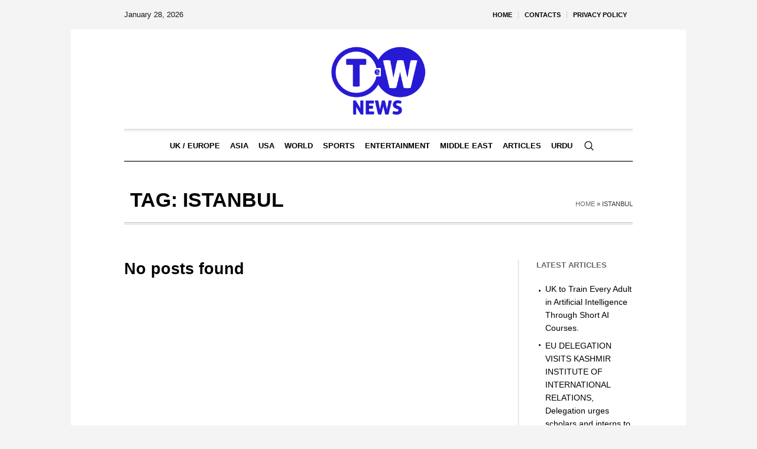

--- FILE ---
content_type: text/html; charset=UTF-8
request_url: https://en.tarkeen-e-watan.com/tag/istanbul/
body_size: 14380
content:
<!DOCTYPE html><html lang="en-US" class="cmsmasters_html"><head><script data-no-optimize="1">var litespeed_docref=sessionStorage.getItem("litespeed_docref");litespeed_docref&&(Object.defineProperty(document,"referrer",{get:function(){return litespeed_docref}}),sessionStorage.removeItem("litespeed_docref"));</script> <meta charset="UTF-8" /><meta name="viewport" content="width=device-width, initial-scale=1, maximum-scale=1" /><meta name="format-detection" content="telephone=no" /><link rel="profile" href="//gmpg.org/xfn/11" /><link rel="pingback" href="https://en.tarkeen-e-watan.com/xmlrpc.php" /> <script type="litespeed/javascript" data-src="https://pagead2.googlesyndication.com/pagead/js/adsbygoogle.js?client=ca-pub-3341118789384109"
     crossorigin="anonymous"></script> <meta name='robots' content='index, follow, max-image-preview:large, max-snippet:-1, max-video-preview:-1' /><title>Istanbul Archives - Tarkeen-e-watan</title><link rel="canonical" href="https://en.tarkeen-e-watan.com/tag/istanbul/" /><meta property="og:locale" content="en_US" /><meta property="og:type" content="article" /><meta property="og:title" content="Istanbul Archives - Tarkeen-e-watan" /><meta property="og:url" content="https://en.tarkeen-e-watan.com/tag/istanbul/" /><meta property="og:site_name" content="Tarkeen-e-watan" /><meta name="twitter:card" content="summary_large_image" /><meta name="twitter:site" content="@ETarkeen" /> <script type="application/ld+json" class="yoast-schema-graph">{"@context":"https://schema.org","@graph":[{"@type":"CollectionPage","@id":"https://en.tarkeen-e-watan.com/tag/istanbul/","url":"https://en.tarkeen-e-watan.com/tag/istanbul/","name":"Istanbul Archives - Tarkeen-e-watan","isPartOf":{"@id":"https://en.tarkeen-e-watan.com/#website"},"breadcrumb":{"@id":"https://en.tarkeen-e-watan.com/tag/istanbul/#breadcrumb"},"inLanguage":"en-US"},{"@type":"BreadcrumbList","@id":"https://en.tarkeen-e-watan.com/tag/istanbul/#breadcrumb","itemListElement":[{"@type":"ListItem","position":1,"name":"Home","item":"https://en.tarkeen-e-watan.com/"},{"@type":"ListItem","position":2,"name":"Istanbul"}]},{"@type":"WebSite","@id":"https://en.tarkeen-e-watan.com/#website","url":"https://en.tarkeen-e-watan.com/","name":"Tarkeen-e-watan","description":"Voice Of Overseas Pakistanis","publisher":{"@id":"https://en.tarkeen-e-watan.com/#organization"},"potentialAction":[{"@type":"SearchAction","target":{"@type":"EntryPoint","urlTemplate":"https://en.tarkeen-e-watan.com/?s={search_term_string}"},"query-input":{"@type":"PropertyValueSpecification","valueRequired":true,"valueName":"search_term_string"}}],"inLanguage":"en-US"},{"@type":"Organization","@id":"https://en.tarkeen-e-watan.com/#organization","name":"Tarkeen-e-watan","url":"https://en.tarkeen-e-watan.com/","logo":{"@type":"ImageObject","inLanguage":"en-US","@id":"https://en.tarkeen-e-watan.com/#/schema/logo/image/","url":"https://i0.wp.com/en.tarkeen-e-watan.com/wp-content/uploads/2025/10/site-icon.jpg?fit=512%2C512&ssl=1","contentUrl":"https://i0.wp.com/en.tarkeen-e-watan.com/wp-content/uploads/2025/10/site-icon.jpg?fit=512%2C512&ssl=1","width":512,"height":512,"caption":"Tarkeen-e-watan"},"image":{"@id":"https://en.tarkeen-e-watan.com/#/schema/logo/image/"},"sameAs":["https://www.facebook.com/profile.php?id=100072439999764","https://x.com/ETarkeen","https://www.instagram.com/tarkeen.e.watan/"]}]}</script> <link rel='dns-prefetch' href='//www.googletagmanager.com' /><link rel='dns-prefetch' href='//stats.wp.com' /><link rel='dns-prefetch' href='//fonts.googleapis.com' /><link rel='preconnect' href='//i0.wp.com' /><link rel="alternate" type="application/rss+xml" title="Tarkeen-e-watan &raquo; Feed" href="https://en.tarkeen-e-watan.com/feed/" /><link rel="alternate" type="application/rss+xml" title="Tarkeen-e-watan &raquo; Comments Feed" href="https://en.tarkeen-e-watan.com/comments/feed/" /><link rel="alternate" type="application/rss+xml" title="Tarkeen-e-watan &raquo; Istanbul Tag Feed" href="https://en.tarkeen-e-watan.com/tag/istanbul/feed/" /><style>1{content-visibility:auto;contain-intrinsic-size:1px 1000px;}</style><link data-optimized="2" rel="stylesheet" href="https://en.tarkeen-e-watan.com/wp-content/litespeed/css/6a60c5812d8752305671fbfd09d2175c.css?ver=52a71" /> <script type="litespeed/javascript" data-src="https://en.tarkeen-e-watan.com/wp-includes/js/jquery/jquery.min.js?ver=3.7.1" id="jquery-core-js"></script> <script type="litespeed/javascript" data-src="https://en.tarkeen-e-watan.com/wp-content/plugins/LayerSlider/assets/static/layerslider/js/layerslider.kreaturamedia.jquery.js?ver=7.15.1" id="layerslider-js"></script> 
 <script type="litespeed/javascript" data-src="https://www.googletagmanager.com/gtag/js?id=GT-KVNW3GZ" id="google_gtagjs-js"></script> <script id="google_gtagjs-js-after" type="litespeed/javascript">window.dataLayer=window.dataLayer||[];function gtag(){dataLayer.push(arguments)}
gtag("set","linker",{"domains":["en.tarkeen-e-watan.com"]});gtag("js",new Date());gtag("set","developer_id.dZTNiMT",!0);gtag("config","GT-KVNW3GZ")</script> <meta name="generator" content="Powered by LayerSlider 7.15.1 - Build Heros, Sliders, and Popups. Create Animations and Beautiful, Rich Web Content as Easy as Never Before on WordPress." /><link rel="https://api.w.org/" href="https://en.tarkeen-e-watan.com/wp-json/" /><link rel="alternate" title="JSON" type="application/json" href="https://en.tarkeen-e-watan.com/wp-json/wp/v2/tags/563" /><link rel="EditURI" type="application/rsd+xml" title="RSD" href="https://en.tarkeen-e-watan.com/xmlrpc.php?rsd" /><meta name="generator" content="WordPress 6.9" /><meta name="generator" content="MasterSlider 3.5.5 - Responsive Touch Image Slider" /><meta name="generator" content="Site Kit by Google 1.171.0" /><link rel="preconnect" href="https://fonts.googleapis.com"><link rel="preconnect" href="https://fonts.gstatic.com/" crossorigin><meta name="generator" content="Powered by Slider Revolution 6.7.37 - responsive, Mobile-Friendly Slider Plugin for WordPress with comfortable drag and drop interface." /><link rel="icon" href="https://i0.wp.com/en.tarkeen-e-watan.com/wp-content/uploads/2025/10/TW-Eng-logo-1.png?fit=32%2C32&#038;ssl=1" sizes="32x32" /><link rel="icon" href="https://i0.wp.com/en.tarkeen-e-watan.com/wp-content/uploads/2025/10/TW-Eng-logo-1.png?fit=192%2C192&#038;ssl=1" sizes="192x192" /><link rel="apple-touch-icon" href="https://i0.wp.com/en.tarkeen-e-watan.com/wp-content/uploads/2025/10/TW-Eng-logo-1.png?fit=180%2C180&#038;ssl=1" /><meta name="msapplication-TileImage" content="https://i0.wp.com/en.tarkeen-e-watan.com/wp-content/uploads/2025/10/TW-Eng-logo-1.png?fit=270%2C270&#038;ssl=1" /></head><body class="archive tag tag-istanbul tag-563 wp-theme-the-newspaper _masterslider _msp_version_3.5.5"><div class="cmsmasters_header_search_form">
<span class="cmsmasters_header_search_form_close cmsmasters_theme_icon_cancel"></span><form method="get" action="https://en.tarkeen-e-watan.com/"><div class="cmsmasters_header_search_form_field">
<button type="submit" class="cmsmasters_theme_icon_search"></button>
<input type="search" name="s" placeholder="Enter Keywords" value="" /></div></form></div><div id="page" class="chrome_only cmsmasters_boxed fixed_header enable_header_top enable_header_bottom enable_header_centered cmsmasters_heading_after_header hfeed site"><div id="main"><header id="header"><div class="header_top" data-height="50"><div class="header_top_outer"><div class="header_top_inner"><div class="top_nav_wrap"><a class="responsive_top_nav cmsmasters_theme_icon_resp_nav" href="javascript:void(0)"></a><nav><div class="menu-top-line-navigation-container"><ul id="top_line_nav" class="top_line_nav"><li id="menu-item-14198" class="menu-item menu-item-type-post_type menu-item-object-page menu-item-home menu-item-14198"><a href="https://en.tarkeen-e-watan.com/home/"><span class="nav_item_wrap">Home</span></a></li><li id="menu-item-14119" class="menu-item menu-item-type-post_type menu-item-object-page menu-item-14119"><a href="https://en.tarkeen-e-watan.com/contacts/"><span class="nav_item_wrap">Contacts</span></a></li><li id="menu-item-14405" class="menu-item menu-item-type-post_type menu-item-object-page menu-item-privacy-policy menu-item-14405"><a rel="privacy-policy" href="https://en.tarkeen-e-watan.com/privacy-policy/"><span class="nav_item_wrap">Privacy Policy</span></a></li></ul></div></nav></div><div class="header_top_date"><div class="date_wrap">January 28, 2026</div></div></div></div><div class="header_top_but closed"><span class="cmsmasters_theme_icon_slide_bottom"></span></div></div><div class="header_mid" data-height="168"><div class="header_mid_outer"><div class="header_mid_inner"><div class="header_mid_inner_cont"><div class="logo_wrap"><a href="https://en.tarkeen-e-watan.com/" title="Tarkeen-e-watan" class="logo">
<img data-lazyloaded="1" src="[data-uri]" width="512" height="512" data-src="https://i0.wp.com/en.tarkeen-e-watan.com/wp-content/uploads/2025/10/TW-Eng-logo-2.png?fit=512%2C512&#038;ssl=1" alt="Tarkeen-e-watan" /><img data-lazyloaded="1" src="[data-uri]" class="logo_retina" data-src="https://i0.wp.com/en.tarkeen-e-watan.com/wp-content/uploads/2025/10/TW-Eng-logo-2.png?fit=512%2C512&#038;ssl=1" alt="Tarkeen-e-watan" width="256" height="256" /></a></div></div></div></div></div><div class="header_bot" data-height="56"><div class="header_bot_outer"><div class="header_bot_inner"><div class="header_bot_inner_cont"><div class="resp_bot_nav_wrap"><div class="resp_bot_nav_outer"><a class="responsive_nav resp_bot_nav cmsmasters_theme_icon_resp_nav" href="javascript:void(0)"></a></div></div><div class="bot_search_but_wrap"><a href="javascript:void(0)" class="bot_search_but cmsmasters_header_search_but cmsmasters_theme_icon_search"></a></div><div class="bot_nav_wrap"><nav><div class="menu-header-menu-container"><ul id="navigation" class="bot_nav navigation"><li id="menu-item-14292" class="menu-item menu-item-type-taxonomy menu-item-object-category menu-item-14292 menu-item-depth-0"><a href="https://en.tarkeen-e-watan.com/category/overseas-pakistanis-newsnewsviral-newsworld-newsshobiz-newssports-newsinternational-newscanada-news-american-newsusa-newsasian-newseurope-news/"><span class="nav_item_wrap"><span class="nav_title">UK / Europe</span></span></a></li><li id="menu-item-14291" class="menu-item menu-item-type-taxonomy menu-item-object-category menu-item-14291 menu-item-depth-0"><a href="https://en.tarkeen-e-watan.com/category/overseas-pakistanis-newsmiddle-east-newsoverseas-pakistanis-newsnewsviral-newsworld-newsshobiz-news-sports-news-international-newscanada-news-american-newsusa-newsasian-news/"><span class="nav_item_wrap"><span class="nav_title">Asia</span></span></a></li><li id="menu-item-14294" class="menu-item menu-item-type-taxonomy menu-item-object-category menu-item-14294 menu-item-depth-0"><a href="https://en.tarkeen-e-watan.com/category/newsoverseas-pakistanis-newsmiddle-east-newsoverseas-pakistanis-newsnewsviral-newsworld-newsshobiz-newssports-newsinternational-newscanada-news-american-newsusa-newsasian-news/"><span class="nav_item_wrap"><span class="nav_title">USA</span></span></a></li><li id="menu-item-14295" class="menu-item menu-item-type-taxonomy menu-item-object-category menu-item-14295 menu-item-depth-0"><a href="https://en.tarkeen-e-watan.com/category/world/"><span class="nav_item_wrap"><span class="nav_title">World</span></span></a></li><li id="menu-item-14293" class="menu-item menu-item-type-taxonomy menu-item-object-category menu-item-14293 menu-item-depth-0"><a href="https://en.tarkeen-e-watan.com/category/middle-east-news-overseas-pakistanis-newsnews-viral-news-world-news-shobiz-news-sports-news-international-news-canada-news-american-news-usa-news-asian-news/"><span class="nav_item_wrap"><span class="nav_title">Sports</span></span></a></li><li id="menu-item-14406" class="menu-item menu-item-type-taxonomy menu-item-object-category menu-item-14406 menu-item-depth-0"><a href="https://en.tarkeen-e-watan.com/category/entertainment/"><span class="nav_item_wrap"><span class="nav_title">Entertainment</span></span></a></li><li id="menu-item-14407" class="menu-item menu-item-type-taxonomy menu-item-object-category menu-item-14407 menu-item-depth-0"><a href="https://en.tarkeen-e-watan.com/category/middle-east/"><span class="nav_item_wrap"><span class="nav_title">Middle East</span></span></a></li><li id="menu-item-14538" class="menu-item menu-item-type-taxonomy menu-item-object-category menu-item-14538 menu-item-depth-0"><a href="https://en.tarkeen-e-watan.com/category/articles/"><span class="nav_item_wrap"><span class="nav_title">Articles</span></span></a></li><li id="menu-item-14210" class="menu-item menu-item-type-custom menu-item-object-custom menu-item-14210 menu-item-depth-0"><a href="https://tarkeen-e-watan.com/"><span class="nav_item_wrap"><span class="nav_title">Urdu</span></span></a></li></ul></div></nav></div></div></div></div></div></header><div id="middle"><div class="headline cmsmasters_color_scheme_default"><div class="headline_outer"><div class="headline_inner align_left"><div class="headline_inner_cont"><div class="headline_color"></div><div class="headline_aligner"></div><div class="headline_text"><h1 class="entry-title">Tag: <span>Istanbul</span></h1></div><div class="cmsmasters_breadcrumbs"><div class="cmsmasters_breadcrumbs_aligner"></div><div class="cmsmasters_breadcrumbs_inner"><span><span><a href="https://en.tarkeen-e-watan.com/">Home</a></span> » <span class="breadcrumb_last" aria-current="page">Istanbul</span></span></div></div></div></div></div></div><div class="middle_inner"><div class="content_wrap r_sidebar"><div class="content entry"><div class="cmsmasters_archive"><h2>No posts found</h2></div></div><div class="sidebar"><aside id="recent-posts-4" class="widget widget_recent_entries"><h3 class="widgettitle">Latest Articles</h3><ul><li>
<a href="https://en.tarkeen-e-watan.com/uk-to-train-every-adult-in-artificial-intelligence-through-short-ai-courses/">UK to Train Every Adult in Artificial Intelligence Through Short AI Courses.</a></li><li>
<a href="https://en.tarkeen-e-watan.com/eu-delegation-visits-kashmir-institute-of-international-relations-delegation-urges-scholars-and-interns-to-amplify-kashmiri-voices/">EU DELEGATION VISITS KASHMIR INSTITUTE OF INTERNATIONAL RELATIONS, Delegation urges scholars and interns to amplify Kashmiri voices.</a></li><li>
<a href="https://en.tarkeen-e-watan.com/protest-held-in-brussels-for-release-of-jklf-chairman-yasin-malik/">Protest Held in Brussels for Release of JKLF Chairman Yasin Malik.</a></li><li>
<a href="https://en.tarkeen-e-watan.com/pakistani-ambassador-rahim-hayat-qureshi-meets-eu-commissioners-chief-of-cabinet-e-oans-hadji-oyans-to-discuss-fisheries-and-maritime-cooperation/">Pakistani Ambassador Rahim Hayat Qureshi Meets EU Commissioner’s Chief of Cabinet to Discuss Fisheries and Maritime Cooperation.</a></li><li>
<a href="https://en.tarkeen-e-watan.com/embassy-of-pakistan-in-stockholm-hosts-networking-session-for-pakistani-students-in-sweden/">Embassy of Pakistan in Stockholm Hosts Networking Session for Pakistani Students in Sweden.</a></li><li>
<a href="https://en.tarkeen-e-watan.com/pakistani-ambassador-meets-swiss-president-marking-key-step-toward-strengthening-bilateral-ties/">Pakistani Ambassador Meets Swiss President, Marking Key Step Toward Strengthening Bilateral Ties.</a></li><li>
<a href="https://en.tarkeen-e-watan.com/kiir-observes-black-day-seminar-highlights-kashmirs-unfinished-partition-promise/">KIIR Observes Black Day: Seminar Highlights Kashmir’s Unfinished Partition Promise.</a></li><li>
<a href="https://en.tarkeen-e-watan.com/eu-and-india-move-closer-to-landmark-free-trade-and-defence-deals/">EU and India Move Closer to Landmark Free Trade and Defence Deals.</a></li><li>
<a href="https://en.tarkeen-e-watan.com/eu-india-free-trade-agreement-may-cost-pakistan-5-10-of-textile-exports/">EU–India Free Trade Agreement May Cost Pakistan 5–10% of Textile Exports.</a></li><li>
<a href="https://en.tarkeen-e-watan.com/15-year-old-boy-makes-history-by-earning-phd/">15-Year-Old Boy Makes History by Earning PhD.</a></li></ul></aside><div class="cmsmasters_widget_divider solid"></div><div class="cmsmasters_widget_divider solid"></div><div class="cmsmasters_widget_divider solid"></div></div></div></div></div><a href="javascript:void(0)" id="slide_top" class="cmsmasters_theme_icon_slide_top"><span></span></a></div><footer id="footer"><div class="footer cmsmasters_color_scheme_footer cmsmasters_footer_small"><div class="footer_inner"><div class="footer_inner_cont"><div class="social_wrap"><div class="social_wrap_inner"><ul><li>
<a href="https://www.facebook.com/100072439999764" class="cmsmasters_social_icon cmsmasters_social_icon_1 cmsmasters-icon-facebook-1 cmsmasters_social_icon_color" title="Facebook" target="_blank"></a></li><li>
<a href="https://plus.google.com/116030018206526131828" class="cmsmasters_social_icon cmsmasters_social_icon_2 cmsmasters-icon-gplus-1 cmsmasters_social_icon_color" title="Google+" target="_blank"></a></li><li>
<a href="https://twitter.com/ETarkeen" class="cmsmasters_social_icon cmsmasters_social_icon_3 cmsmasters-icon-twitter cmsmasters_social_icon_color" title="Twitter" target="_blank"></a></li><li>
<a href="https://instagram.com/tarkeen.e.watan" class="cmsmasters_social_icon cmsmasters_social_icon_4 cmsmasters-icon-instagram cmsmasters_social_icon_color" title="Instagram" target="_blank"></a></li><li>
<a href="https://youtube.com/channel/UClDThLuuayDHx-YOqkXmJ1w" class="cmsmasters_social_icon cmsmasters_social_icon_5 cmsmasters-icon-youtube" title=""></a></li></ul></div></div>			<span class="footer_copyright copyright">
<a class="privacy-policy-link" href="https://en.tarkeen-e-watan.com/privacy-policy/" rel="privacy-policy">Privacy Policy</a> / © 2025 - Tarkeen-e-watan. All Rights Reserved.			</span></div></div></div></footer></div>
<span class="cmsmasters_responsive_width"></span>
 <script type="speculationrules">{"prefetch":[{"source":"document","where":{"and":[{"href_matches":"/*"},{"not":{"href_matches":["/wp-*.php","/wp-admin/*","/wp-content/uploads/*","/wp-content/*","/wp-content/plugins/*","/wp-content/themes/the-newspaper/*","/*\\?(.+)"]}},{"not":{"selector_matches":"a[rel~=\"nofollow\"]"}},{"not":{"selector_matches":".no-prefetch, .no-prefetch a"}}]},"eagerness":"conservative"}]}</script> <script id="ckyBannerTemplate" type="text/template"><div class="cky-overlay cky-hide"></div><div class="cky-btn-revisit-wrapper cky-revisit-hide" data-cky-tag="revisit-consent" data-tooltip="Consent Preferences" style="background-color:#0056A7"> <button class="cky-btn-revisit" aria-label="Consent Preferences"> <img src="https://en.tarkeen-e-watan.com/wp-content/plugins/cookie-law-info/lite/frontend/images/revisit.svg" alt="Revisit consent button"> </button></div><div class="cky-consent-container cky-hide" tabindex="0"> <div class="cky-consent-bar" data-cky-tag="notice" style="background-color:#FFFFFF;border-color:#F4F4F4">  <div class="cky-notice"> <p class="cky-title" role="heading" aria-level="1" data-cky-tag="title" style="color:#212121">We value your privacy</p><div class="cky-notice-group"> <div class="cky-notice-des" data-cky-tag="description" style="color:#212121"> <p>We use cookies to enhance your browsing experience, serve personalised ads or content, and analyse our traffic. By clicking "Accept All", you consent to our use of cookies.</p> </div><div class="cky-notice-btn-wrapper" data-cky-tag="notice-buttons"> <button class="cky-btn cky-btn-customize" aria-label="Customise" data-cky-tag="settings-button" style="color:#1863DC;background-color:transparent;border-color:#1863DC">Customise</button> <button class="cky-btn cky-btn-reject" aria-label="Reject All" data-cky-tag="reject-button" style="color:#1863DC;background-color:transparent;border-color:#1863DC">Reject All</button> <button class="cky-btn cky-btn-accept" aria-label="Accept All" data-cky-tag="accept-button" style="color:#FFFFFF;background-color:#1863DC;border-color:#1863DC">Accept All</button>  </div></div></div></div></div><div class="cky-modal" tabindex="0"> <div class="cky-preference-center" data-cky-tag="detail" style="color:#212121;background-color:#FFFFFF;border-color:#F4F4F4"> <div class="cky-preference-header"> <span class="cky-preference-title" role="heading" aria-level="1" data-cky-tag="detail-title" style="color:#212121">Customise Consent Preferences</span> <button class="cky-btn-close" aria-label="Close" data-cky-tag="detail-close"> <img src="https://en.tarkeen-e-watan.com/wp-content/plugins/cookie-law-info/lite/frontend/images/close.svg" alt="Close"> </button> </div><div class="cky-preference-body-wrapper"> <div class="cky-preference-content-wrapper" data-cky-tag="detail-description" style="color:#212121"> <p>We use cookies to help you navigate efficiently and perform certain functions. You will find detailed information about all cookies under each consent category below.</p><p>The cookies that are categorised as "Necessary" are stored on your browser as they are essential for enabling the basic functionalities of the site. </p><p>We also use third-party cookies that help us analyse how you use this website, store your preferences, and provide the content and advertisements that are relevant to you. These cookies will only be stored in your browser with your prior consent.</p><p>You can choose to enable or disable some or all of these cookies but disabling some of them may affect your browsing experience.</p> </div><div class="cky-accordion-wrapper" data-cky-tag="detail-categories"> <div class="cky-accordion" id="ckyDetailCategorynecessary"> <div class="cky-accordion-item"> <div class="cky-accordion-chevron"><i class="cky-chevron-right"></i></div> <div class="cky-accordion-header-wrapper"> <div class="cky-accordion-header"><button class="cky-accordion-btn" aria-label="Necessary" data-cky-tag="detail-category-title" style="color:#212121">Necessary</button><span class="cky-always-active">Always Active</span> <div class="cky-switch" data-cky-tag="detail-category-toggle"><input type="checkbox" id="ckySwitchnecessary"></div> </div> <div class="cky-accordion-header-des" data-cky-tag="detail-category-description" style="color:#212121"> <p>Necessary cookies are required to enable the basic features of this site, such as providing secure log-in or adjusting your consent preferences. These cookies do not store any personally identifiable data.</p></div> </div> </div> <div class="cky-accordion-body"> <div class="cky-audit-table" data-cky-tag="audit-table" style="color:#212121;background-color:#f4f4f4;border-color:#ebebeb"><p class="cky-empty-cookies-text">No cookies to display.</p></div> </div> </div><div class="cky-accordion" id="ckyDetailCategoryfunctional"> <div class="cky-accordion-item"> <div class="cky-accordion-chevron"><i class="cky-chevron-right"></i></div> <div class="cky-accordion-header-wrapper"> <div class="cky-accordion-header"><button class="cky-accordion-btn" aria-label="Functional" data-cky-tag="detail-category-title" style="color:#212121">Functional</button><span class="cky-always-active">Always Active</span> <div class="cky-switch" data-cky-tag="detail-category-toggle"><input type="checkbox" id="ckySwitchfunctional"></div> </div> <div class="cky-accordion-header-des" data-cky-tag="detail-category-description" style="color:#212121"> <p>Functional cookies help perform certain functionalities like sharing the content of the website on social media platforms, collecting feedback, and other third-party features.</p></div> </div> </div> <div class="cky-accordion-body"> <div class="cky-audit-table" data-cky-tag="audit-table" style="color:#212121;background-color:#f4f4f4;border-color:#ebebeb"><p class="cky-empty-cookies-text">No cookies to display.</p></div> </div> </div><div class="cky-accordion" id="ckyDetailCategoryanalytics"> <div class="cky-accordion-item"> <div class="cky-accordion-chevron"><i class="cky-chevron-right"></i></div> <div class="cky-accordion-header-wrapper"> <div class="cky-accordion-header"><button class="cky-accordion-btn" aria-label="Analytics" data-cky-tag="detail-category-title" style="color:#212121">Analytics</button><span class="cky-always-active">Always Active</span> <div class="cky-switch" data-cky-tag="detail-category-toggle"><input type="checkbox" id="ckySwitchanalytics"></div> </div> <div class="cky-accordion-header-des" data-cky-tag="detail-category-description" style="color:#212121"> <p>Analytical cookies are used to understand how visitors interact with the website. These cookies help provide information on metrics such as the number of visitors, bounce rate, traffic source, etc.</p></div> </div> </div> <div class="cky-accordion-body"> <div class="cky-audit-table" data-cky-tag="audit-table" style="color:#212121;background-color:#f4f4f4;border-color:#ebebeb"><p class="cky-empty-cookies-text">No cookies to display.</p></div> </div> </div><div class="cky-accordion" id="ckyDetailCategoryperformance"> <div class="cky-accordion-item"> <div class="cky-accordion-chevron"><i class="cky-chevron-right"></i></div> <div class="cky-accordion-header-wrapper"> <div class="cky-accordion-header"><button class="cky-accordion-btn" aria-label="Performance" data-cky-tag="detail-category-title" style="color:#212121">Performance</button><span class="cky-always-active">Always Active</span> <div class="cky-switch" data-cky-tag="detail-category-toggle"><input type="checkbox" id="ckySwitchperformance"></div> </div> <div class="cky-accordion-header-des" data-cky-tag="detail-category-description" style="color:#212121"> <p>Performance cookies are used to understand and analyse the key performance indexes of the website which helps in delivering a better user experience for the visitors.</p></div> </div> </div> <div class="cky-accordion-body"> <div class="cky-audit-table" data-cky-tag="audit-table" style="color:#212121;background-color:#f4f4f4;border-color:#ebebeb"><p class="cky-empty-cookies-text">No cookies to display.</p></div> </div> </div><div class="cky-accordion" id="ckyDetailCategoryadvertisement"> <div class="cky-accordion-item"> <div class="cky-accordion-chevron"><i class="cky-chevron-right"></i></div> <div class="cky-accordion-header-wrapper"> <div class="cky-accordion-header"><button class="cky-accordion-btn" aria-label="Advertisement" data-cky-tag="detail-category-title" style="color:#212121">Advertisement</button><span class="cky-always-active">Always Active</span> <div class="cky-switch" data-cky-tag="detail-category-toggle"><input type="checkbox" id="ckySwitchadvertisement"></div> </div> <div class="cky-accordion-header-des" data-cky-tag="detail-category-description" style="color:#212121"> <p>Advertisement cookies are used to provide visitors with customised advertisements based on the pages you visited previously and to analyse the effectiveness of the ad campaigns.</p></div> </div> </div> <div class="cky-accordion-body"> <div class="cky-audit-table" data-cky-tag="audit-table" style="color:#212121;background-color:#f4f4f4;border-color:#ebebeb"><p class="cky-empty-cookies-text">No cookies to display.</p></div> </div> </div> </div></div><div class="cky-footer-wrapper"> <span class="cky-footer-shadow"></span> <div class="cky-prefrence-btn-wrapper" data-cky-tag="detail-buttons"> <button class="cky-btn cky-btn-reject" aria-label="Reject All" data-cky-tag="detail-reject-button" style="color:#1863DC;background-color:transparent;border-color:#1863DC"> Reject All </button> <button class="cky-btn cky-btn-preferences" aria-label="Save My Preferences" data-cky-tag="detail-save-button" style="color:#1863DC;background-color:transparent;border-color:#1863DC"> Save My Preferences </button> <button class="cky-btn cky-btn-accept" aria-label="Accept All" data-cky-tag="detail-accept-button" style="color:#ffffff;background-color:#1863DC;border-color:#1863DC"> Accept All </button> </div></div></div></div></script><div id="ays_tooltip" ><div id="ays_tooltip_block"><p>You cannot copy content of this page</p></div></div> <script type="text/javascript" src="https://en.tarkeen-e-watan.com/wp-content/plugins/litespeed-cache/assets/js/instant_click.min.js?ver=7.7" id="litespeed-cache-js" defer="defer" data-wp-strategy="defer"></script> <script id="jetpack-stats-js-before" type="litespeed/javascript">_stq=window._stq||[];_stq.push(["view",{"v":"ext","blog":"207916475","post":"0","tz":"0","srv":"en.tarkeen-e-watan.com","arch_tag":"istanbul","arch_results":"0","j":"1:15.4"}]);_stq.push(["clickTrackerInit","207916475","0"])</script> <script type="text/javascript" src="https://stats.wp.com/e-202605.js" id="jetpack-stats-js" defer="defer" data-wp-strategy="defer"></script> <script id="wp-emoji-settings" type="application/json">{"baseUrl":"https://s.w.org/images/core/emoji/17.0.2/72x72/","ext":".png","svgUrl":"https://s.w.org/images/core/emoji/17.0.2/svg/","svgExt":".svg","source":{"concatemoji":"https://en.tarkeen-e-watan.com/wp-includes/js/wp-emoji-release.min.js?ver=6.9"}}</script> <script type="module">/*  */
/*! This file is auto-generated */
const a=JSON.parse(document.getElementById("wp-emoji-settings").textContent),o=(window._wpemojiSettings=a,"wpEmojiSettingsSupports"),s=["flag","emoji"];function i(e){try{var t={supportTests:e,timestamp:(new Date).valueOf()};sessionStorage.setItem(o,JSON.stringify(t))}catch(e){}}function c(e,t,n){e.clearRect(0,0,e.canvas.width,e.canvas.height),e.fillText(t,0,0);t=new Uint32Array(e.getImageData(0,0,e.canvas.width,e.canvas.height).data);e.clearRect(0,0,e.canvas.width,e.canvas.height),e.fillText(n,0,0);const a=new Uint32Array(e.getImageData(0,0,e.canvas.width,e.canvas.height).data);return t.every((e,t)=>e===a[t])}function p(e,t){e.clearRect(0,0,e.canvas.width,e.canvas.height),e.fillText(t,0,0);var n=e.getImageData(16,16,1,1);for(let e=0;e<n.data.length;e++)if(0!==n.data[e])return!1;return!0}function u(e,t,n,a){switch(t){case"flag":return n(e,"\ud83c\udff3\ufe0f\u200d\u26a7\ufe0f","\ud83c\udff3\ufe0f\u200b\u26a7\ufe0f")?!1:!n(e,"\ud83c\udde8\ud83c\uddf6","\ud83c\udde8\u200b\ud83c\uddf6")&&!n(e,"\ud83c\udff4\udb40\udc67\udb40\udc62\udb40\udc65\udb40\udc6e\udb40\udc67\udb40\udc7f","\ud83c\udff4\u200b\udb40\udc67\u200b\udb40\udc62\u200b\udb40\udc65\u200b\udb40\udc6e\u200b\udb40\udc67\u200b\udb40\udc7f");case"emoji":return!a(e,"\ud83e\u1fac8")}return!1}function f(e,t,n,a){let r;const o=(r="undefined"!=typeof WorkerGlobalScope&&self instanceof WorkerGlobalScope?new OffscreenCanvas(300,150):document.createElement("canvas")).getContext("2d",{willReadFrequently:!0}),s=(o.textBaseline="top",o.font="600 32px Arial",{});return e.forEach(e=>{s[e]=t(o,e,n,a)}),s}function r(e){var t=document.createElement("script");t.src=e,t.defer=!0,document.head.appendChild(t)}a.supports={everything:!0,everythingExceptFlag:!0},new Promise(t=>{let n=function(){try{var e=JSON.parse(sessionStorage.getItem(o));if("object"==typeof e&&"number"==typeof e.timestamp&&(new Date).valueOf()<e.timestamp+604800&&"object"==typeof e.supportTests)return e.supportTests}catch(e){}return null}();if(!n){if("undefined"!=typeof Worker&&"undefined"!=typeof OffscreenCanvas&&"undefined"!=typeof URL&&URL.createObjectURL&&"undefined"!=typeof Blob)try{var e="postMessage("+f.toString()+"("+[JSON.stringify(s),u.toString(),c.toString(),p.toString()].join(",")+"));",a=new Blob([e],{type:"text/javascript"});const r=new Worker(URL.createObjectURL(a),{name:"wpTestEmojiSupports"});return void(r.onmessage=e=>{i(n=e.data),r.terminate(),t(n)})}catch(e){}i(n=f(s,u,c,p))}t(n)}).then(e=>{for(const n in e)a.supports[n]=e[n],a.supports.everything=a.supports.everything&&a.supports[n],"flag"!==n&&(a.supports.everythingExceptFlag=a.supports.everythingExceptFlag&&a.supports[n]);var t;a.supports.everythingExceptFlag=a.supports.everythingExceptFlag&&!a.supports.flag,a.supports.everything||((t=a.source||{}).concatemoji?r(t.concatemoji):t.wpemoji&&t.twemoji&&(r(t.twemoji),r(t.wpemoji)))});
//# sourceURL=https://en.tarkeen-e-watan.com/wp-includes/js/wp-emoji-loader.min.js
/*  */</script> <script data-no-optimize="1">window.lazyLoadOptions=Object.assign({},{threshold:300},window.lazyLoadOptions||{});!function(t,e){"object"==typeof exports&&"undefined"!=typeof module?module.exports=e():"function"==typeof define&&define.amd?define(e):(t="undefined"!=typeof globalThis?globalThis:t||self).LazyLoad=e()}(this,function(){"use strict";function e(){return(e=Object.assign||function(t){for(var e=1;e<arguments.length;e++){var n,a=arguments[e];for(n in a)Object.prototype.hasOwnProperty.call(a,n)&&(t[n]=a[n])}return t}).apply(this,arguments)}function o(t){return e({},at,t)}function l(t,e){return t.getAttribute(gt+e)}function c(t){return l(t,vt)}function s(t,e){return function(t,e,n){e=gt+e;null!==n?t.setAttribute(e,n):t.removeAttribute(e)}(t,vt,e)}function i(t){return s(t,null),0}function r(t){return null===c(t)}function u(t){return c(t)===_t}function d(t,e,n,a){t&&(void 0===a?void 0===n?t(e):t(e,n):t(e,n,a))}function f(t,e){et?t.classList.add(e):t.className+=(t.className?" ":"")+e}function _(t,e){et?t.classList.remove(e):t.className=t.className.replace(new RegExp("(^|\\s+)"+e+"(\\s+|$)")," ").replace(/^\s+/,"").replace(/\s+$/,"")}function g(t){return t.llTempImage}function v(t,e){!e||(e=e._observer)&&e.unobserve(t)}function b(t,e){t&&(t.loadingCount+=e)}function p(t,e){t&&(t.toLoadCount=e)}function n(t){for(var e,n=[],a=0;e=t.children[a];a+=1)"SOURCE"===e.tagName&&n.push(e);return n}function h(t,e){(t=t.parentNode)&&"PICTURE"===t.tagName&&n(t).forEach(e)}function a(t,e){n(t).forEach(e)}function m(t){return!!t[lt]}function E(t){return t[lt]}function I(t){return delete t[lt]}function y(e,t){var n;m(e)||(n={},t.forEach(function(t){n[t]=e.getAttribute(t)}),e[lt]=n)}function L(a,t){var o;m(a)&&(o=E(a),t.forEach(function(t){var e,n;e=a,(t=o[n=t])?e.setAttribute(n,t):e.removeAttribute(n)}))}function k(t,e,n){f(t,e.class_loading),s(t,st),n&&(b(n,1),d(e.callback_loading,t,n))}function A(t,e,n){n&&t.setAttribute(e,n)}function O(t,e){A(t,rt,l(t,e.data_sizes)),A(t,it,l(t,e.data_srcset)),A(t,ot,l(t,e.data_src))}function w(t,e,n){var a=l(t,e.data_bg_multi),o=l(t,e.data_bg_multi_hidpi);(a=nt&&o?o:a)&&(t.style.backgroundImage=a,n=n,f(t=t,(e=e).class_applied),s(t,dt),n&&(e.unobserve_completed&&v(t,e),d(e.callback_applied,t,n)))}function x(t,e){!e||0<e.loadingCount||0<e.toLoadCount||d(t.callback_finish,e)}function M(t,e,n){t.addEventListener(e,n),t.llEvLisnrs[e]=n}function N(t){return!!t.llEvLisnrs}function z(t){if(N(t)){var e,n,a=t.llEvLisnrs;for(e in a){var o=a[e];n=e,o=o,t.removeEventListener(n,o)}delete t.llEvLisnrs}}function C(t,e,n){var a;delete t.llTempImage,b(n,-1),(a=n)&&--a.toLoadCount,_(t,e.class_loading),e.unobserve_completed&&v(t,n)}function R(i,r,c){var l=g(i)||i;N(l)||function(t,e,n){N(t)||(t.llEvLisnrs={});var a="VIDEO"===t.tagName?"loadeddata":"load";M(t,a,e),M(t,"error",n)}(l,function(t){var e,n,a,o;n=r,a=c,o=u(e=i),C(e,n,a),f(e,n.class_loaded),s(e,ut),d(n.callback_loaded,e,a),o||x(n,a),z(l)},function(t){var e,n,a,o;n=r,a=c,o=u(e=i),C(e,n,a),f(e,n.class_error),s(e,ft),d(n.callback_error,e,a),o||x(n,a),z(l)})}function T(t,e,n){var a,o,i,r,c;t.llTempImage=document.createElement("IMG"),R(t,e,n),m(c=t)||(c[lt]={backgroundImage:c.style.backgroundImage}),i=n,r=l(a=t,(o=e).data_bg),c=l(a,o.data_bg_hidpi),(r=nt&&c?c:r)&&(a.style.backgroundImage='url("'.concat(r,'")'),g(a).setAttribute(ot,r),k(a,o,i)),w(t,e,n)}function G(t,e,n){var a;R(t,e,n),a=e,e=n,(t=Et[(n=t).tagName])&&(t(n,a),k(n,a,e))}function D(t,e,n){var a;a=t,(-1<It.indexOf(a.tagName)?G:T)(t,e,n)}function S(t,e,n){var a;t.setAttribute("loading","lazy"),R(t,e,n),a=e,(e=Et[(n=t).tagName])&&e(n,a),s(t,_t)}function V(t){t.removeAttribute(ot),t.removeAttribute(it),t.removeAttribute(rt)}function j(t){h(t,function(t){L(t,mt)}),L(t,mt)}function F(t){var e;(e=yt[t.tagName])?e(t):m(e=t)&&(t=E(e),e.style.backgroundImage=t.backgroundImage)}function P(t,e){var n;F(t),n=e,r(e=t)||u(e)||(_(e,n.class_entered),_(e,n.class_exited),_(e,n.class_applied),_(e,n.class_loading),_(e,n.class_loaded),_(e,n.class_error)),i(t),I(t)}function U(t,e,n,a){var o;n.cancel_on_exit&&(c(t)!==st||"IMG"===t.tagName&&(z(t),h(o=t,function(t){V(t)}),V(o),j(t),_(t,n.class_loading),b(a,-1),i(t),d(n.callback_cancel,t,e,a)))}function $(t,e,n,a){var o,i,r=(i=t,0<=bt.indexOf(c(i)));s(t,"entered"),f(t,n.class_entered),_(t,n.class_exited),o=t,i=a,n.unobserve_entered&&v(o,i),d(n.callback_enter,t,e,a),r||D(t,n,a)}function q(t){return t.use_native&&"loading"in HTMLImageElement.prototype}function H(t,o,i){t.forEach(function(t){return(a=t).isIntersecting||0<a.intersectionRatio?$(t.target,t,o,i):(e=t.target,n=t,a=o,t=i,void(r(e)||(f(e,a.class_exited),U(e,n,a,t),d(a.callback_exit,e,n,t))));var e,n,a})}function B(e,n){var t;tt&&!q(e)&&(n._observer=new IntersectionObserver(function(t){H(t,e,n)},{root:(t=e).container===document?null:t.container,rootMargin:t.thresholds||t.threshold+"px"}))}function J(t){return Array.prototype.slice.call(t)}function K(t){return t.container.querySelectorAll(t.elements_selector)}function Q(t){return c(t)===ft}function W(t,e){return e=t||K(e),J(e).filter(r)}function X(e,t){var n;(n=K(e),J(n).filter(Q)).forEach(function(t){_(t,e.class_error),i(t)}),t.update()}function t(t,e){var n,a,t=o(t);this._settings=t,this.loadingCount=0,B(t,this),n=t,a=this,Y&&window.addEventListener("online",function(){X(n,a)}),this.update(e)}var Y="undefined"!=typeof window,Z=Y&&!("onscroll"in window)||"undefined"!=typeof navigator&&/(gle|ing|ro)bot|crawl|spider/i.test(navigator.userAgent),tt=Y&&"IntersectionObserver"in window,et=Y&&"classList"in document.createElement("p"),nt=Y&&1<window.devicePixelRatio,at={elements_selector:".lazy",container:Z||Y?document:null,threshold:300,thresholds:null,data_src:"src",data_srcset:"srcset",data_sizes:"sizes",data_bg:"bg",data_bg_hidpi:"bg-hidpi",data_bg_multi:"bg-multi",data_bg_multi_hidpi:"bg-multi-hidpi",data_poster:"poster",class_applied:"applied",class_loading:"litespeed-loading",class_loaded:"litespeed-loaded",class_error:"error",class_entered:"entered",class_exited:"exited",unobserve_completed:!0,unobserve_entered:!1,cancel_on_exit:!0,callback_enter:null,callback_exit:null,callback_applied:null,callback_loading:null,callback_loaded:null,callback_error:null,callback_finish:null,callback_cancel:null,use_native:!1},ot="src",it="srcset",rt="sizes",ct="poster",lt="llOriginalAttrs",st="loading",ut="loaded",dt="applied",ft="error",_t="native",gt="data-",vt="ll-status",bt=[st,ut,dt,ft],pt=[ot],ht=[ot,ct],mt=[ot,it,rt],Et={IMG:function(t,e){h(t,function(t){y(t,mt),O(t,e)}),y(t,mt),O(t,e)},IFRAME:function(t,e){y(t,pt),A(t,ot,l(t,e.data_src))},VIDEO:function(t,e){a(t,function(t){y(t,pt),A(t,ot,l(t,e.data_src))}),y(t,ht),A(t,ct,l(t,e.data_poster)),A(t,ot,l(t,e.data_src)),t.load()}},It=["IMG","IFRAME","VIDEO"],yt={IMG:j,IFRAME:function(t){L(t,pt)},VIDEO:function(t){a(t,function(t){L(t,pt)}),L(t,ht),t.load()}},Lt=["IMG","IFRAME","VIDEO"];return t.prototype={update:function(t){var e,n,a,o=this._settings,i=W(t,o);{if(p(this,i.length),!Z&&tt)return q(o)?(e=o,n=this,i.forEach(function(t){-1!==Lt.indexOf(t.tagName)&&S(t,e,n)}),void p(n,0)):(t=this._observer,o=i,t.disconnect(),a=t,void o.forEach(function(t){a.observe(t)}));this.loadAll(i)}},destroy:function(){this._observer&&this._observer.disconnect(),K(this._settings).forEach(function(t){I(t)}),delete this._observer,delete this._settings,delete this.loadingCount,delete this.toLoadCount},loadAll:function(t){var e=this,n=this._settings;W(t,n).forEach(function(t){v(t,e),D(t,n,e)})},restoreAll:function(){var e=this._settings;K(e).forEach(function(t){P(t,e)})}},t.load=function(t,e){e=o(e);D(t,e)},t.resetStatus=function(t){i(t)},t}),function(t,e){"use strict";function n(){e.body.classList.add("litespeed_lazyloaded")}function a(){console.log("[LiteSpeed] Start Lazy Load"),o=new LazyLoad(Object.assign({},t.lazyLoadOptions||{},{elements_selector:"[data-lazyloaded]",callback_finish:n})),i=function(){o.update()},t.MutationObserver&&new MutationObserver(i).observe(e.documentElement,{childList:!0,subtree:!0,attributes:!0})}var o,i;t.addEventListener?t.addEventListener("load",a,!1):t.attachEvent("onload",a)}(window,document);</script><script data-no-optimize="1">window.litespeed_ui_events=window.litespeed_ui_events||["mouseover","click","keydown","wheel","touchmove","touchstart"];var urlCreator=window.URL||window.webkitURL;function litespeed_load_delayed_js_force(){console.log("[LiteSpeed] Start Load JS Delayed"),litespeed_ui_events.forEach(e=>{window.removeEventListener(e,litespeed_load_delayed_js_force,{passive:!0})}),document.querySelectorAll("iframe[data-litespeed-src]").forEach(e=>{e.setAttribute("src",e.getAttribute("data-litespeed-src"))}),"loading"==document.readyState?window.addEventListener("DOMContentLoaded",litespeed_load_delayed_js):litespeed_load_delayed_js()}litespeed_ui_events.forEach(e=>{window.addEventListener(e,litespeed_load_delayed_js_force,{passive:!0})});async function litespeed_load_delayed_js(){let t=[];for(var d in document.querySelectorAll('script[type="litespeed/javascript"]').forEach(e=>{t.push(e)}),t)await new Promise(e=>litespeed_load_one(t[d],e));document.dispatchEvent(new Event("DOMContentLiteSpeedLoaded")),window.dispatchEvent(new Event("DOMContentLiteSpeedLoaded"))}function litespeed_load_one(t,e){console.log("[LiteSpeed] Load ",t);var d=document.createElement("script");d.addEventListener("load",e),d.addEventListener("error",e),t.getAttributeNames().forEach(e=>{"type"!=e&&d.setAttribute("data-src"==e?"src":e,t.getAttribute(e))});let a=!(d.type="text/javascript");!d.src&&t.textContent&&(d.src=litespeed_inline2src(t.textContent),a=!0),t.after(d),t.remove(),a&&e()}function litespeed_inline2src(t){try{var d=urlCreator.createObjectURL(new Blob([t.replace(/^(?:<!--)?(.*?)(?:-->)?$/gm,"$1")],{type:"text/javascript"}))}catch(e){d="data:text/javascript;base64,"+btoa(t.replace(/^(?:<!--)?(.*?)(?:-->)?$/gm,"$1"))}return d}</script><script data-no-optimize="1">var litespeed_vary=document.cookie.replace(/(?:(?:^|.*;\s*)_lscache_vary\s*\=\s*([^;]*).*$)|^.*$/,"");litespeed_vary||fetch("/wp-content/plugins/litespeed-cache/guest.vary.php",{method:"POST",cache:"no-cache",redirect:"follow"}).then(e=>e.json()).then(e=>{console.log(e),e.hasOwnProperty("reload")&&"yes"==e.reload&&(sessionStorage.setItem("litespeed_docref",document.referrer),window.location.reload(!0))});</script><script data-optimized="1" type="litespeed/javascript" data-src="https://en.tarkeen-e-watan.com/wp-content/litespeed/js/c2a90c214b3de213e9314bbe3f00857c.js?ver=52a71"></script></body></html>
<!-- Page optimized by LiteSpeed Cache @2026-01-28 12:54:45 -->

<!-- Page cached by LiteSpeed Cache 7.7 on 2026-01-28 12:54:43 -->
<!-- Guest Mode -->
<!-- QUIC.cloud UCSS in queue -->